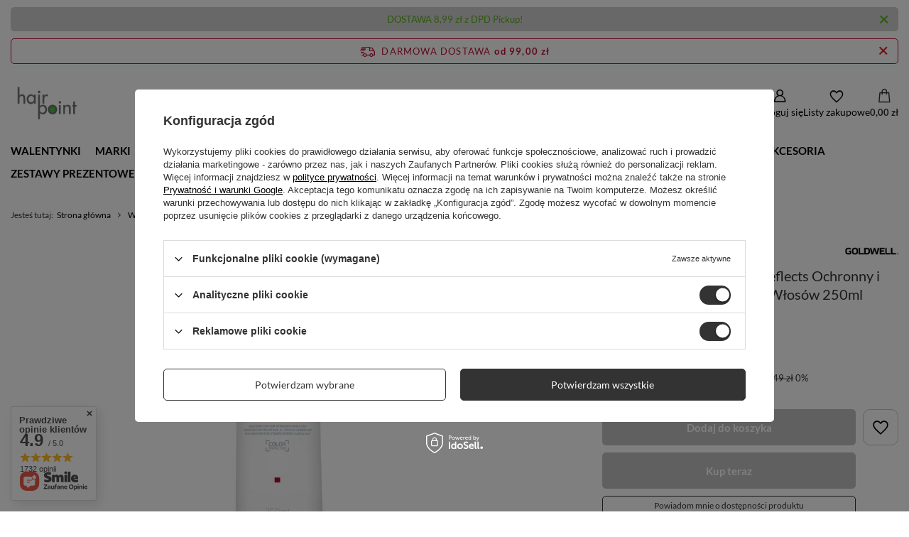

--- FILE ---
content_type: text/html; charset=utf-8
request_url: https://hairpoint.pl/ajax/projector.php?action=get&product=4377&size=uniw&get=sizeavailability,sizedelivery,sizeprices
body_size: 430
content:
{"sizeavailability":{"visible":"y","status_description":"Produkt niedost\u0119pny","status_gfx":"\/data\/lang\/pol\/available_graph\/graph_1_5.png","status":"disable","minimum_stock_of_product":"1","delay_time":{"unknown_delivery_time":"true"}},"sizedelivery":{"undefined":"false","shipping":"8.99","shipping_formatted":"8,99 z\u0142","limitfree":"99.00","limitfree_formatted":"99,00 z\u0142","shipping_change":"8.99","shipping_change_formatted":"8,99 z\u0142","change_type":"up"},"sizeprices":{"value":"35.49","price_formatted":"35,49 z\u0142","price_net":"28.85","price_net_formatted":"28,85 z\u0142","yousave_percent":"13","omnibus_price":"35.49","omnibus_price_formatted":"35,49 z\u0142","omnibus_yousave":"0","omnibus_yousave_formatted":"0,00 z\u0142","omnibus_price_net":"28.85","omnibus_price_net_formatted":"28,85 z\u0142","omnibus_yousave_net":"0","omnibus_yousave_net_formatted":"0,00 z\u0142","omnibus_yousave_percent":"0","omnibus_price_is_higher_than_selling_price":"false","vat":"23","yousave":"5.31","maxprice":"40.80","yousave_formatted":"5,31 z\u0142","maxprice_formatted":"40,80 z\u0142","yousave_net":"4.32","maxprice_net":"33.17","yousave_net_formatted":"4,32 z\u0142","maxprice_net_formatted":"33,17 z\u0142","worth":"35.49","worth_net":"28.85","worth_formatted":"35,49 z\u0142","worth_net_formatted":"28,85 z\u0142","max_diff_gross":"5.31","max_diff_gross_formatted":"5,31 z\u0142","max_diff_percent":"13","max_diff_net":"4.32","max_diff_net_formatted":"4,32 z\u0142","basket_enable":"y","special_offer":"false","rebate_code_active":"n","priceformula_error":"false"}}